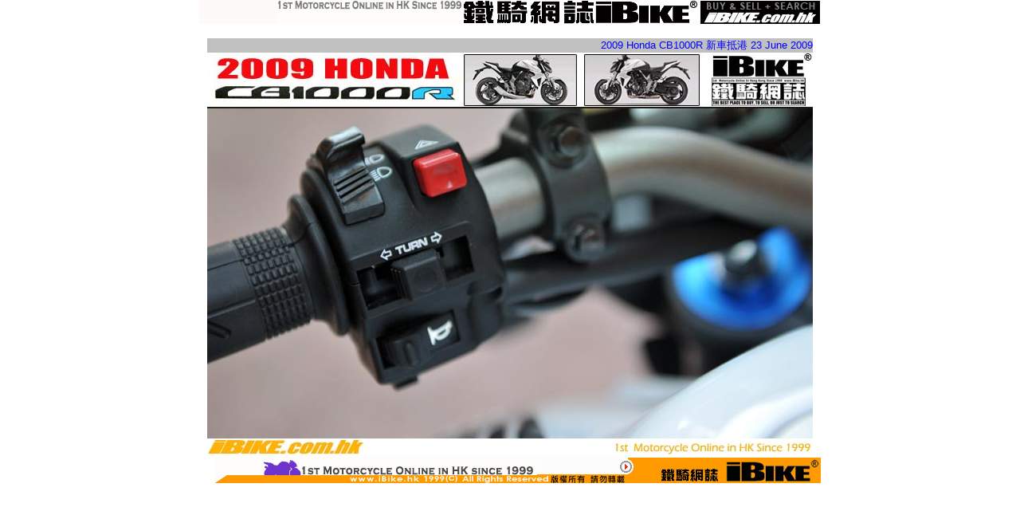

--- FILE ---
content_type: text/html; charset=BIG5
request_url: http://www.ibike.com.hk/01_bike_report/09/honda/cb1000r/c/s4_1.html
body_size: 2942
content:
<!-- saved from url=(0022)http://internet.e-mail -->
<html>

<head>
<meta http-equiv="Content-Type" content="text/html; charset=big5">
<meta name="keywords" content="鐵騎網誌,電單車,摩托車,新車,二手車,易手車,中央車盤,二手車買賣,電單車買賣,鐵騎,綿羊,跑車,越野車,巡航車,速克達,本田,鈴木,寶馬,川崎,偉士,零件,私人轉讓,知識技術,車行,車會,學車,賽車,ibike,motorcycle,scooter,cruise,biker,racing,honda,suzuki,yamaha,kawasaki,bmw,vespa,piaggo,pgo,ducati,aprilla,KTM">
<meta name="description" content="鐵騎網誌">
<meta name="robots"content="index,follow">
<meta name="GENERATOR" content="Microsoft FrontPage 6.0">
<meta name="ProgId" content="FrontPage.Editor.Document">
<title>鐵騎網誌 www.ibike.com.hk</title>
<base target="_self">
</head>

<body bgcolor="#FFFFFF" topmargin="0" leftmargin="5">

  <table align="center" border="0" cellpadding="0" cellspacing="0" width="780" bgcolor="#FFFFFF">
    <tr>
      <td align="center" width="98" height="30" valign="top">
        <p align="right">
        <img border="0" src="http://www.ibike.com.hk/00_main/frontpage_graphic/logo_left_long.gif" width="98" height="30"></td>
      <td width="232" valign="top" align="center" height="30">
        <img border="0" src="http://www.ibike.com.hk/00_main/frontpage_graphic/slogan.gif" width="232" height="30"></td>
      <td valign="top" align="right" width="450" height="30">
        <map name="FPMap0">
        <area href="http://www.ibike.com.hk" target="_top" shape="rect" coords="274, 10, 448, 27"></map>
        <img border="0" src="http://www.ibike.com.hk/00_main/frontpage_graphic/logo_long.gif" usemap="#FPMap0" width="450" height="30"></td>
    </tr>
    <tr>
      	<td align="center" width="780" valign="top" colspan="3">
        　</td>
    </tr>
    <tr>
      <td align="center" width="780" valign="top" colspan="3">
        <div align="center">
          <center>
          <table border="0" cellpadding="0" cellspacing="0" style="border-collapse: collapse" bordercolor="#111111" width="760" id="AutoNumber1">
            
            
          
          
<tr><td width="760" bgcolor="#C0C0C0"><p align="right"><font size="2" face="Arial" color="#0000FF">2009 Honda CB1000R 新車抵港  23 June 2009
</font></td></tr><tr><td width="760"><img src="s4_1.jpg" border="0" width="760" height="505"></td></tr><!-- saved from url=(0022)http://internet.e-mail -->
 	</table>
          </center>
        </div>
      </td>
    </tr>
    <tr>              
      <td align="left" width="780" valign="top" colspan="3">              
        <p align="left"><a href="http://www.ibike.com.hk" target="_top">
        <img border="0" src="http://www.ibike.com.hk/00_main/function_button/bottom_copyright.gif" width="760" height="35" align="right"></a></p>   
      </td>             
    </tr>             
  </table>                
                
</body>                 
                 
</html>
